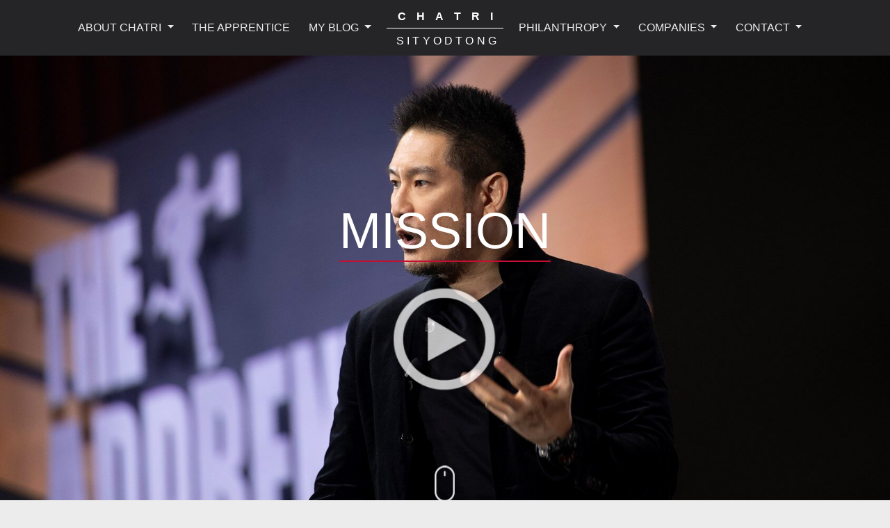

--- FILE ---
content_type: text/html; charset=UTF-8
request_url: https://chatrisityodtong.com/mission/
body_size: 42778
content:
<!DOCTYPE html>
<html itemscope itemtype="http://schema.org/WebPage" prefix="og: http://ogp.me/ns#" lang="en">
    <head lang="en-US">
        <meta charset="UTF-8" />
        <meta name="viewport" content="width=device-width, initial-scale=1.0" />
        <title>Mission | Chatri Sityodtong</title>

<!-- The SEO Framework by Sybre Waaijer -->
<meta name="robots" content="max-snippet:-1,max-image-preview:standard,max-video-preview:-1" />
<link rel="canonical" href="https://chatrisityodtong.com/mission/" />
<meta property="og:type" content="website" />
<meta property="og:locale" content="en_US" />
<meta property="og:site_name" content="Chatri Sityodtong" />
<meta property="og:title" content="Mission" />
<meta property="og:url" content="https://chatrisityodtong.com/mission/" />
<meta name="twitter:card" content="summary_large_image" />
<meta name="twitter:title" content="Mission" />
<script type="application/ld+json">{"@context":"https://schema.org","@graph":[{"@type":"WebSite","@id":"https://chatrisityodtong.com/#/schema/WebSite","url":"https://chatrisityodtong.com/","name":"Chatri Sityodtong","description":"Official Blog","inLanguage":"en-US","potentialAction":{"@type":"SearchAction","target":{"@type":"EntryPoint","urlTemplate":"https://chatrisityodtong.com/search/{search_term_string}/"},"query-input":"required name=search_term_string"},"publisher":{"@type":"Organization","@id":"https://chatrisityodtong.com/#/schema/Organization","name":"Chatri Sityodtong","url":"https://chatrisityodtong.com/"}},{"@type":"WebPage","@id":"https://chatrisityodtong.com/mission/","url":"https://chatrisityodtong.com/mission/","name":"Mission | Chatri Sityodtong","inLanguage":"en-US","isPartOf":{"@id":"https://chatrisityodtong.com/#/schema/WebSite"},"breadcrumb":{"@type":"BreadcrumbList","@id":"https://chatrisityodtong.com/#/schema/BreadcrumbList","itemListElement":[{"@type":"ListItem","position":1,"item":"https://chatrisityodtong.com/","name":"Chatri Sityodtong"},{"@type":"ListItem","position":2,"name":"Mission"}]},"potentialAction":{"@type":"ReadAction","target":"https://chatrisityodtong.com/mission/"}}]}</script>
<!-- / The SEO Framework by Sybre Waaijer | 29.83ms meta | 8.35ms boot -->

<link rel='dns-prefetch' href='//cdnjs.cloudflare.com' />
<link rel='dns-prefetch' href='//fonts.googleapis.com' />
<link rel='stylesheet' id='external-font-awesome-css' crossorigin="anonymous" integrity="sha384-wvfXpqpZZVQGK6TAh5PVlGOfQNHSoD2xbE+QkPxCAFlNEevoEH3Sl0sibVcOQVnN" href='https://cdnjs.cloudflare.com/ajax/libs/font-awesome/4.7.0/css/font-awesome.min.css?ver=6.9' type='text/css' media='all' />
<link rel='stylesheet' id='external-font-text-css' crossorigin="anonymous" integrity="sha384-o+d61dDq/pB4ju4SqdsWciNtd3ynzbDIm2QW4M5g/VsOPBuXrz139VIOvJlMVkPa" href='https://fonts.googleapis.com/css?family=Montserrat%3A300%2C400%2C500%2C700&#038;ver=6.9' type='text/css' media='all' />
<link rel='stylesheet' id='merged-style-css' href='https://cdn.chatrisityodtong.com/wp-content/themes/chatrisityodtong/assets/style-0fe418f1c2ca36b433565ce1dac081ff-1750167708.min.css' type='text/css' media='all' />
    <style id='global-styles-inline-css' type='text/css'>
:root{--wp--preset--aspect-ratio--square: 1;--wp--preset--aspect-ratio--4-3: 4/3;--wp--preset--aspect-ratio--3-4: 3/4;--wp--preset--aspect-ratio--3-2: 3/2;--wp--preset--aspect-ratio--2-3: 2/3;--wp--preset--aspect-ratio--16-9: 16/9;--wp--preset--aspect-ratio--9-16: 9/16;--wp--preset--color--black: #000000;--wp--preset--color--cyan-bluish-gray: #abb8c3;--wp--preset--color--white: #ffffff;--wp--preset--color--pale-pink: #f78da7;--wp--preset--color--vivid-red: #cf2e2e;--wp--preset--color--luminous-vivid-orange: #ff6900;--wp--preset--color--luminous-vivid-amber: #fcb900;--wp--preset--color--light-green-cyan: #7bdcb5;--wp--preset--color--vivid-green-cyan: #00d084;--wp--preset--color--pale-cyan-blue: #8ed1fc;--wp--preset--color--vivid-cyan-blue: #0693e3;--wp--preset--color--vivid-purple: #9b51e0;--wp--preset--gradient--vivid-cyan-blue-to-vivid-purple: linear-gradient(135deg,rgb(6,147,227) 0%,rgb(155,81,224) 100%);--wp--preset--gradient--light-green-cyan-to-vivid-green-cyan: linear-gradient(135deg,rgb(122,220,180) 0%,rgb(0,208,130) 100%);--wp--preset--gradient--luminous-vivid-amber-to-luminous-vivid-orange: linear-gradient(135deg,rgb(252,185,0) 0%,rgb(255,105,0) 100%);--wp--preset--gradient--luminous-vivid-orange-to-vivid-red: linear-gradient(135deg,rgb(255,105,0) 0%,rgb(207,46,46) 100%);--wp--preset--gradient--very-light-gray-to-cyan-bluish-gray: linear-gradient(135deg,rgb(238,238,238) 0%,rgb(169,184,195) 100%);--wp--preset--gradient--cool-to-warm-spectrum: linear-gradient(135deg,rgb(74,234,220) 0%,rgb(151,120,209) 20%,rgb(207,42,186) 40%,rgb(238,44,130) 60%,rgb(251,105,98) 80%,rgb(254,248,76) 100%);--wp--preset--gradient--blush-light-purple: linear-gradient(135deg,rgb(255,206,236) 0%,rgb(152,150,240) 100%);--wp--preset--gradient--blush-bordeaux: linear-gradient(135deg,rgb(254,205,165) 0%,rgb(254,45,45) 50%,rgb(107,0,62) 100%);--wp--preset--gradient--luminous-dusk: linear-gradient(135deg,rgb(255,203,112) 0%,rgb(199,81,192) 50%,rgb(65,88,208) 100%);--wp--preset--gradient--pale-ocean: linear-gradient(135deg,rgb(255,245,203) 0%,rgb(182,227,212) 50%,rgb(51,167,181) 100%);--wp--preset--gradient--electric-grass: linear-gradient(135deg,rgb(202,248,128) 0%,rgb(113,206,126) 100%);--wp--preset--gradient--midnight: linear-gradient(135deg,rgb(2,3,129) 0%,rgb(40,116,252) 100%);--wp--preset--font-size--small: 13px;--wp--preset--font-size--medium: 20px;--wp--preset--font-size--large: 36px;--wp--preset--font-size--x-large: 42px;--wp--preset--spacing--20: 0.44rem;--wp--preset--spacing--30: 0.67rem;--wp--preset--spacing--40: 1rem;--wp--preset--spacing--50: 1.5rem;--wp--preset--spacing--60: 2.25rem;--wp--preset--spacing--70: 3.38rem;--wp--preset--spacing--80: 5.06rem;--wp--preset--shadow--natural: 6px 6px 9px rgba(0, 0, 0, 0.2);--wp--preset--shadow--deep: 12px 12px 50px rgba(0, 0, 0, 0.4);--wp--preset--shadow--sharp: 6px 6px 0px rgba(0, 0, 0, 0.2);--wp--preset--shadow--outlined: 6px 6px 0px -3px rgb(255, 255, 255), 6px 6px rgb(0, 0, 0);--wp--preset--shadow--crisp: 6px 6px 0px rgb(0, 0, 0);}:where(.is-layout-flex){gap: 0.5em;}:where(.is-layout-grid){gap: 0.5em;}body .is-layout-flex{display: flex;}.is-layout-flex{flex-wrap: wrap;align-items: center;}.is-layout-flex > :is(*, div){margin: 0;}body .is-layout-grid{display: grid;}.is-layout-grid > :is(*, div){margin: 0;}:where(.wp-block-columns.is-layout-flex){gap: 2em;}:where(.wp-block-columns.is-layout-grid){gap: 2em;}:where(.wp-block-post-template.is-layout-flex){gap: 1.25em;}:where(.wp-block-post-template.is-layout-grid){gap: 1.25em;}.has-black-color{color: var(--wp--preset--color--black) !important;}.has-cyan-bluish-gray-color{color: var(--wp--preset--color--cyan-bluish-gray) !important;}.has-white-color{color: var(--wp--preset--color--white) !important;}.has-pale-pink-color{color: var(--wp--preset--color--pale-pink) !important;}.has-vivid-red-color{color: var(--wp--preset--color--vivid-red) !important;}.has-luminous-vivid-orange-color{color: var(--wp--preset--color--luminous-vivid-orange) !important;}.has-luminous-vivid-amber-color{color: var(--wp--preset--color--luminous-vivid-amber) !important;}.has-light-green-cyan-color{color: var(--wp--preset--color--light-green-cyan) !important;}.has-vivid-green-cyan-color{color: var(--wp--preset--color--vivid-green-cyan) !important;}.has-pale-cyan-blue-color{color: var(--wp--preset--color--pale-cyan-blue) !important;}.has-vivid-cyan-blue-color{color: var(--wp--preset--color--vivid-cyan-blue) !important;}.has-vivid-purple-color{color: var(--wp--preset--color--vivid-purple) !important;}.has-black-background-color{background-color: var(--wp--preset--color--black) !important;}.has-cyan-bluish-gray-background-color{background-color: var(--wp--preset--color--cyan-bluish-gray) !important;}.has-white-background-color{background-color: var(--wp--preset--color--white) !important;}.has-pale-pink-background-color{background-color: var(--wp--preset--color--pale-pink) !important;}.has-vivid-red-background-color{background-color: var(--wp--preset--color--vivid-red) !important;}.has-luminous-vivid-orange-background-color{background-color: var(--wp--preset--color--luminous-vivid-orange) !important;}.has-luminous-vivid-amber-background-color{background-color: var(--wp--preset--color--luminous-vivid-amber) !important;}.has-light-green-cyan-background-color{background-color: var(--wp--preset--color--light-green-cyan) !important;}.has-vivid-green-cyan-background-color{background-color: var(--wp--preset--color--vivid-green-cyan) !important;}.has-pale-cyan-blue-background-color{background-color: var(--wp--preset--color--pale-cyan-blue) !important;}.has-vivid-cyan-blue-background-color{background-color: var(--wp--preset--color--vivid-cyan-blue) !important;}.has-vivid-purple-background-color{background-color: var(--wp--preset--color--vivid-purple) !important;}.has-black-border-color{border-color: var(--wp--preset--color--black) !important;}.has-cyan-bluish-gray-border-color{border-color: var(--wp--preset--color--cyan-bluish-gray) !important;}.has-white-border-color{border-color: var(--wp--preset--color--white) !important;}.has-pale-pink-border-color{border-color: var(--wp--preset--color--pale-pink) !important;}.has-vivid-red-border-color{border-color: var(--wp--preset--color--vivid-red) !important;}.has-luminous-vivid-orange-border-color{border-color: var(--wp--preset--color--luminous-vivid-orange) !important;}.has-luminous-vivid-amber-border-color{border-color: var(--wp--preset--color--luminous-vivid-amber) !important;}.has-light-green-cyan-border-color{border-color: var(--wp--preset--color--light-green-cyan) !important;}.has-vivid-green-cyan-border-color{border-color: var(--wp--preset--color--vivid-green-cyan) !important;}.has-pale-cyan-blue-border-color{border-color: var(--wp--preset--color--pale-cyan-blue) !important;}.has-vivid-cyan-blue-border-color{border-color: var(--wp--preset--color--vivid-cyan-blue) !important;}.has-vivid-purple-border-color{border-color: var(--wp--preset--color--vivid-purple) !important;}.has-vivid-cyan-blue-to-vivid-purple-gradient-background{background: var(--wp--preset--gradient--vivid-cyan-blue-to-vivid-purple) !important;}.has-light-green-cyan-to-vivid-green-cyan-gradient-background{background: var(--wp--preset--gradient--light-green-cyan-to-vivid-green-cyan) !important;}.has-luminous-vivid-amber-to-luminous-vivid-orange-gradient-background{background: var(--wp--preset--gradient--luminous-vivid-amber-to-luminous-vivid-orange) !important;}.has-luminous-vivid-orange-to-vivid-red-gradient-background{background: var(--wp--preset--gradient--luminous-vivid-orange-to-vivid-red) !important;}.has-very-light-gray-to-cyan-bluish-gray-gradient-background{background: var(--wp--preset--gradient--very-light-gray-to-cyan-bluish-gray) !important;}.has-cool-to-warm-spectrum-gradient-background{background: var(--wp--preset--gradient--cool-to-warm-spectrum) !important;}.has-blush-light-purple-gradient-background{background: var(--wp--preset--gradient--blush-light-purple) !important;}.has-blush-bordeaux-gradient-background{background: var(--wp--preset--gradient--blush-bordeaux) !important;}.has-luminous-dusk-gradient-background{background: var(--wp--preset--gradient--luminous-dusk) !important;}.has-pale-ocean-gradient-background{background: var(--wp--preset--gradient--pale-ocean) !important;}.has-electric-grass-gradient-background{background: var(--wp--preset--gradient--electric-grass) !important;}.has-midnight-gradient-background{background: var(--wp--preset--gradient--midnight) !important;}.has-small-font-size{font-size: var(--wp--preset--font-size--small) !important;}.has-medium-font-size{font-size: var(--wp--preset--font-size--medium) !important;}.has-large-font-size{font-size: var(--wp--preset--font-size--large) !important;}.has-x-large-font-size{font-size: var(--wp--preset--font-size--x-large) !important;}
/*# sourceURL=global-styles-inline-css */
</style>
</head>
    <body>

                    <div id="fb-root"></div>
            <script nonce="chatrisityodtong-inline-script">(function(d, s, id) {
            var js, fjs = d.getElementsByTagName(s)[0];
            if (d.getElementById(id)) return;
            js = d.createElement(s); js.id = id;
            js.src = "//connect.facebook.net/en_US/sdk.js#xfbml=1&version=v2.5&appId=1142191755833234";
            fjs.parentNode.insertBefore(js, fjs);
            }(document, 'script', 'facebook-jssdk'));</script>
        
        <header id="site-header">

    <nav class="navbar navbar-expand-lg">

        <button class="navbar-toggler collapsed float-left" type="button" data-toggle="collapse" data-target="#site-header-menu" aria-controls="site-header-menu" aria-expanded="false" aria-label="Toggle navigation">
            <span></span>
            <span></span>
            <span></span>
        </button>

        <a class="navbar-brand mobile d-lg-none" href="https://chatrisityodtong.com/">
            <span>CHATRI</span>
            <span>SITYODTONG</span>
        </a>

        <div class="collapse navbar-collapse" id="site-header-menu">
            <div class="navbar-nav-container container-fluid">

                <div class="navbar-nav">
                    <div class="left-nav">

                    <div class="nav-item mobile-search">
                        
<form class="search-form" method="get" action="https://chatrisityodtong.com/blog/">
	<input class="search-input" type="text" name="s" placeholder="Search blog posts…" />
	<button type="submit" class="search-button">
		<span class="fa fa-search"></span>
	</button>
</form>
                    </div>

                                                <div class="nav-item dropdown">
                                <a class="nav-link dropdown-toggle" href="javascript:void(0)" id="dropdown32" aria-haspopup="true" aria-expanded="false">
                                    ABOUT CHATRI                                    <i class="d-lg-none mobile-closed fa fa-plus-circle" aria-hidden="true"></i>
                                    <i class="d-lg-none mobile-opened fa fa-minus-circle" aria-hidden="true"></i>
                                </a>
                                <div class="dropdown-menu" aria-labelledby="dropdown32">
                                                                        <a class="dropdown-item" href="https://chatrisityodtong.com/story/"   >
                                        My Story                                    </a>
                                    <br>
                                                                        <a class="dropdown-item" href="https://chatrisityodtong.com/mission/"   >
                                        Mission                                    </a>
                                    <br>
                                                                        <a class="dropdown-item" href="https://chatrisityodtong.com/awards-and-recognition/"   >
                                        Awards and Recognition                                    </a>
                                    <br>
                                                                        <a class="dropdown-item" href="https://chatrisityodtong.com/interests/"   >
                                        Interests                                    </a>
                                    <br>
                                                                        <a class="dropdown-item" href="https://chatrisityodtong.com/interview/"   >
                                        Interviews                                    </a>
                                    <br>
                                                                    </div>
                            </div>
                                                        <div class="nav-item">
                                <a class="nav-link" href="https://chatrisityodtong.com/the-apprentice/">
                                    THE APPRENTICE                                </a>
                            </div>
                                                        <div class="nav-item dropdown">
                                <a class="nav-link dropdown-toggle" href="/blog/" id="dropdown35" aria-haspopup="true" aria-expanded="false">
                                    MY BLOG                                    <i class="d-lg-none mobile-closed fa fa-plus-circle" aria-hidden="true"></i>
                                    <i class="d-lg-none mobile-opened fa fa-minus-circle" aria-hidden="true"></i>
                                </a>
                                <div class="dropdown-menu" aria-labelledby="dropdown35">
                                                                        <a class="dropdown-item" href="/blog/category/entrepreneurship/"   >
                                        Entrepreneurship                                    </a>
                                    <br>
                                                                        <a class="dropdown-item" href="/blog/category/martial-arts/"   >
                                        Martial Arts                                    </a>
                                    <br>
                                                                        <a class="dropdown-item" href="/blog/category/life/"   >
                                        Life                                    </a>
                                    <br>
                                                                        <a class="dropdown-item" href="/blog/category/love/"   >
                                        Love                                    </a>
                                    <br>
                                                                        <a class="dropdown-item" href="/blog/"   >
                                        Everything                                    </a>
                                    <br>
                                                                    </div>
                            </div>
                                                        </div><!-- end of <div class="left-nav"> -->
                            <div class="nav-item d-none d-lg-block">
                                <a class="navbar-brand" href="https://chatrisityodtong.com/">
                                    <span>CHATRI</span>
                                    <span>SITYODTONG</span>
                                </a>
                            </div>
                            <div class="right-nav">
                                                        <div class="nav-item dropdown">
                                <a class="nav-link dropdown-toggle" href="javascript:void(0)" id="dropdown34" aria-haspopup="true" aria-expanded="false">
                                    PHILANTHROPY                                    <i class="d-lg-none mobile-closed fa fa-plus-circle" aria-hidden="true"></i>
                                    <i class="d-lg-none mobile-opened fa fa-minus-circle" aria-hidden="true"></i>
                                </a>
                                <div class="dropdown-menu" aria-labelledby="dropdown34">
                                                                        <a class="dropdown-item" href="https://chatrisityodtong.com/philosophy/"   >
                                        Philanthropy                                    </a>
                                    <br>
                                                                        <a class="dropdown-item" href="https://www.globalcitizen.org"   >
                                        Global Citizen                                    </a>
                                    <br>
                                                                        <a class="dropdown-item" href="https://www.ccf.org.sg/"   >
                                        Children's Cancer Foundation                                    </a>
                                    <br>
                                                                        <a class="dropdown-item" href="https://www.boystown.sg/"   >
                                        Boys' Town Home                                    </a>
                                    <br>
                                                                        <a class="dropdown-item" href="https://www.childrensociety.org.sg/"   >
                                        Singapore Chldren's Society                                    </a>
                                    <br>
                                                                    </div>
                            </div>
                                                        <div class="nav-item dropdown">
                                <a class="nav-link dropdown-toggle" href="javascript:void(0)" id="dropdown33" aria-haspopup="true" aria-expanded="false">
                                    COMPANIES                                    <i class="d-lg-none mobile-closed fa fa-plus-circle" aria-hidden="true"></i>
                                    <i class="d-lg-none mobile-opened fa fa-minus-circle" aria-hidden="true"></i>
                                </a>
                                <div class="dropdown-menu" aria-labelledby="dropdown33">
                                                                        <a class="dropdown-item" href="https://groupone-holdings.com"   >
                                        Group ONE Holdings                                    </a>
                                    <br>
                                                                    </div>
                            </div>
                                                        <div class="nav-item dropdown">
                                <a class="nav-link dropdown-toggle" href="https://chatrisityodtong.com/media-interviews/" id="dropdown838" aria-haspopup="true" aria-expanded="false">
                                    CONTACT                                    <i class="d-lg-none mobile-closed fa fa-plus-circle" aria-hidden="true"></i>
                                    <i class="d-lg-none mobile-opened fa fa-minus-circle" aria-hidden="true"></i>
                                </a>
                                <div class="dropdown-menu" aria-labelledby="dropdown838">
                                                                        <a class="dropdown-item" href="https://chatrisityodtong.com/news/"   >
                                        Latest News                                    </a>
                                    <br>
                                                                        <a class="dropdown-item" href="https://chatrisityodtong.com/speaking-engagements/"   >
                                        Speaking Engagements                                    </a>
                                    <br>
                                                                        <a class="dropdown-item" href="https://chatrisityodtong.com/media-interviews/"   >
                                        Contact                                    </a>
                                    <br>
                                                                    </div>
                            </div>
                                                </div><!-- end of <div class="right-nav"> -->
                </div>

            </div>
        </div>

    </nav>

</header>

<div class="search-modal-layer">
	
<form class="search-form" method="get" action="https://chatrisityodtong.com/blog/">
	<input class="search-input" type="text" name="s" placeholder="Search blog posts…" />
	<button type="submit" class="search-button">
		<span class="fa fa-search"></span>
	</button>
</form>
</div>

<script nonce="chatrisityodtong-inline-script">
    document.addEventListener("DOMContentLoaded", function(event) {

        var siteBody = $('body');
        var siteHeader = $('#site-header');
        var navbarToggler = $('.navbar-toggler', siteHeader);
        var navbarNavContainer = $('.navbar-nav-container', siteHeader);
        var searchModal = $('.search-modal-layer');

        $('#search-button').click(function() {
            searchModal.addClass('open');
            $('input[name=s]', searchModal).val('').focus();
            return false;
        });

        searchModal.click(function(event) {
            var target = $(event.target);
            if (target.is(searchModal)) {
                searchModal.removeClass('open');
            }
        });

        $('.nav-item.dropdown', siteHeader).click(function (event) {
            if (window.matchMedia('(max-width: 991px)').matches && !$(event.target).hasClass('dropdown-item')) {
                $('.dropdown-menu', this).closest('.nav-item.dropdown').toggleClass('show-mobile');
                return false;
            }
        });

        navbarToggler.click(function () {
            if (navbarToggler.hasClass('collapsed')) {
                navbarNavContainer.height($(window).outerHeight() - siteHeader.height() + 88);
                siteBody.data('scrollTop', $(window).scrollTop());
                siteBody.css('overflow', 'hidden');
            } else {
                $(window).scrollTop(siteBody.data('scrollTop'));
                siteBody.css('overflow', '');
            }
        });

        $(window).resize(function () {
            if (window.matchMedia('(min-width: 992px)').matches) {
                if (navbarNavContainer.height() != '') {
                    navbarNavContainer.height('');
                }
            }
        });

        $(window).scroll(function () {
            var scrollTop = $(window).scrollTop();
            siteBody.toggleClass('scrolled', scrollTop > 0);
        });

        $(window).resize();
        $(window).scroll();

    });
</script>

        <main>

    <section class="page-header video-full-height embed-responsive embed-responsive-16by9 ">
        <div data-video-id="lE_6zT32Mz4" class=" embed-responsive-item js-embed-video-youtube">
							            <div class="title-holder">
	                <h1 class="page-title">Mission</h1>
		            		            </div>
									                <div class="cover-image" style="background-image: url(https://cdn.chatrisityodtong.com/wp-content/uploads/2021/12/Picture3-1-e1640168036581.jpg);  background-image: -webkit-image-set(url(https://cdn.chatrisityodtong.com/wp-content/uploads/2021/12/Picture3-1-e1640168036581.jpg) 1x);"></div>
			
	        <img src="https://cdn.chatrisityodtong.com/wp-content/uploads/2017/09/play-button-150x150.png" srcset="https://cdn.chatrisityodtong.com/wp-content/uploads/2017/09/play-button-300x300.png 300w, https://cdn.chatrisityodtong.com/wp-content/uploads/2017/09/play-button-150x150.png 150w, https://cdn.chatrisityodtong.com/wp-content/uploads/2017/09/play-button.png 330w" sizes="(max-width: 767px) 1vw, (max-width: 991px) 15vw, 10vw" alt="Play" class="play-button img-fluid" />
            <div class="scroll-down-button">
                <img src="https://cdn.chatrisityodtong.com/wp-content/uploads/2017/09/scroll-down.png" class="image-button bounce-scroll" alt="Scroll down" title="Scroll down">
            </div>

			
<div class="js-video-player-element"
     data-video-id="lE_6zT32Mz4"
     data-player-id=""
     data-video-player-vars='{"showinfo":0,"rel":0,"autoplay":0,"controls":0,"loop":0,"playsinline":1,"modestbranding":1}'>
</div>

    <script type="text/javascript" nonce="chatrisityodtong-inline-script">
				document.addEventListener("DOMContentLoaded", function() {
          var transition_point = 768;
          $('body').append($('<script />', {
              src: 'https://www.youtube.com/iframe_api',
              nonce: 'chatrisityodtong-inline-script'
          }));

          window.youtube_players = [];
          window.onYouTubeIframeAPIReady = function () {
              $('.js-embed-video-youtube').each(function() {
                  var embedYoutube = $(this);
                  var video = $('.js-video-player-element', embedYoutube);

                  var videoData = video.data();
                  var videoPlayerVars = videoData.videoPlayerVars;
                  if (videoPlayerVars.autoplay === 1 && ($(window).outerWidth(true) < transition_point || window.is_device())) {
                      videoPlayerVars.autoplay = 0;
                  }

                  if (videoPlayerVars.autoplay === 1) {
                      embedYoutube.addClass("video-loading");
                  }

                  var playerId = videoData.playerId || videoData.videoId;

                  window.youtube_players[playerId] = new YT.Player(video.get(0), {
                      videoId: videoData.videoId,
                      playerVars: videoPlayerVars,
                      events: {
                          'onReady': function onPlayerReady() {
                              if (videoPlayerVars.autoplay === 1) {
                                  window.youtube_players[playerId].mute();
                              }
                          },
                          'onStateChange': function onPlayerStateChange(event) {
                              if (event.data === YT.PlayerState.PLAYING) {
                                  embedYoutube.addClass("video-playing");
                              }
                              if (videoPlayerVars.loop === 1 && event.data === YT.PlayerState.ENDED) {
                                  window.youtube_players[playerId].seekTo(0);
                              }
                          }
                      }
                  });
              });
          };

        });
    </script>

        </div>
    </section>
    <script nonce="chatrisityodtong-inline-script">
        document.addEventListener('DOMContentLoaded', function() {
            $(function() {
                var transition_point = 768;
                var embedYoutube = $('.js-embed-video-youtube', '.page-header');

                var tryPlayVideo = function () {
                    if ($(window).outerWidth(true) >= transition_point) {
                        var $this = $(this);
                        var player = window.youtube_players && window.youtube_players[$this.data("video-id")];

                        if (player && player.playVideo) {
                            player.playVideo();
                            $this.addClass("video-loading");
                        } else {
                            setTimeout(tryPlayVideo.bind(this), 100);
                        }
                    }
                };
                embedYoutube.on('click', tryPlayVideo);

                
                $(window).resize(function () {
                    var player = window.youtube_players && window.youtube_players[embedYoutube.data("video-id")];

                    if (player && player.getPlayerState) {
                        if ($(window).outerWidth(true) < transition_point) {
                            if (player.getPlayerState() === YT.PlayerState.PLAYING) {
                                player.pauseVideo();
                                embedYoutube.data("manualpause", true);
                            }
                        } else {
                            if (player.getPlayerState() === YT.PlayerState.PAUSED && embedYoutube.data("manualpause") === true) {
                                player.playVideo();
                                embedYoutube.removeData("manualpause");
                            }
                        }
                    }
                }).trigger("resize");
            });
        });
    </script>

<script nonce="chatrisityodtong-inline-script">
    document.addEventListener('DOMContentLoaded', () => {
        $(function() {
            $('.scroll-down-button').click(function(e) {
                e.stopPropagation();
                e.preventDefault();

                $('html, body').animate({
                    scrollTop: $('#page-content').offset().top - $('#site-header').height()
                }, 400);

                return false;
            });
        });
    })
</script>

<section id="page-content">

    <div class="row no-gutters article-item ">
        <div class="animate slide-in-left js-ftv col-xl-6 col-info">
            <h2 class="title">Mission</h2>
            <div class="content"><p>A self-made entrepreneur and lifelong martial artist, Chatri Sityodtong is on a mission to unleash greatness in the world through the power of martial arts. Driven by his years of suffering in poverty, Chatri has dedicated his life to inspiring greatness in everyone and to fighting the injustices of poverty and inequality around the world.</p>
<p>He strongly believes that all human beings are created equally and that everyone deserves fair opportunities to pursue his/her dreams in life.</p>
<p>&nbsp;</p>
<p>&nbsp;</p>
<p>&nbsp;</p>
</div>
        </div>
                <div class="animate slide-in-right js-ftv col-xl-6 col-image">
            <div class="image" style="background-image: url(https://cdn.chatrisityodtong.com/wp-content/uploads/2020/09/FRA_0587-4.jpg);  background-image: -webkit-image-set(url(https://cdn.chatrisityodtong.com/wp-content/uploads/2020/09/FRA_0587-4-1018x1024.jpg) 1x, url(https://cdn.chatrisityodtong.com/wp-content/uploads/2020/09/FRA_0587-4.jpg) 2x);"></div>
        </div>
            </div>

    <h2 class="quote"><span class="animate fade-in js-ftv">Every man dies, but not every man truly <em>lives</em>.</span></h2>

    <div class="row no-gutters article-item flex-row-reverse">
        <div class="animate slide-in-left js-ftv col-xl-6 col-info">
            <h2 class="title">Philanthropy</h2>
            <div class="content"><p>Philanthropy has always been a big part of Chatri’s life and is something close to his heart. His main area of focus is helping underprivileged kids, troubled youths, and terminally-ill children. When Chatri was 13 years old, his mother forced him to work on weekends as a volunteer in Klong Toey Slum, one of Bangkok’s most impoverished slums. He hates to admit it, but he was initially reluctant to do it. In the end though, it changed Chatri’s perspective on life. Apart from his own experience surviving in poverty years later, it is one of the reasons why Chatri is a big believer in charity. To read the childhood story of Chatri’s experience in Klong Toey Slum and how it changed his life, please <a href="https://chatrisityodtong.com/blog/life/the-real-meaning-of-success/">click here.</a></p>
<p>Today, he personally donates a meaningful amount of his time, money, and resources to organizations such as Global Citizen, Children’s Cancer Foundation, Singapore Children’s Society, Boys Town Home, MINDS, and other charities.</p>
</div>
        </div>
                <div class="animate slide-in-right js-ftv col-xl-6 col-image">
            <div class="image" style="background-image: url(https://cdn.chatrisityodtong.com/wp-content/uploads/2017/09/cs-klongtoeyslum2.jpg);  background-image: -webkit-image-set(url(https://cdn.chatrisityodtong.com/wp-content/uploads/2017/09/cs-klongtoeyslum2.jpg) 1x, url(https://cdn.chatrisityodtong.com/wp-content/uploads/2017/09/cs-klongtoeyslum2.jpg) 2x);"></div>
        </div>
            </div>

    <h2 class="quote"><span class="animate fade-in js-ftv">If you are not <em>fighting</em> for <em>something</em> bigger than yourself, then you are <em>dying</em> for <em>nothing</em>.</span></h2>
</section>


        </main>

        <footer id="site-footer" class="container-fluid">

    <div class="nav-top js-ftv row pt-3 p-md-3 pt-md-4 pb-md-4 p-xl-5">

        <div class="button prev col-md-2 d-none d-md-block">
                    <a href="https://chatrisityodtong.com/interests/">
                Interests                <i class="fa fa-angle-left" aria-hidden="true"></i>
            </a>
                </div>

        <div class="image col-12 col-md-8 p-0">
                    <a class="d-block text-center" href="https://chatrisityodtong.com/blog/">
                <img src="https://cdn.chatrisityodtong.com/wp-content/uploads/2017/09/footer-banner.jpg" srcset="https://cdn.chatrisityodtong.com/wp-content/uploads/2017/09/footer-banner-300x40.jpg 300w, https://cdn.chatrisityodtong.com/wp-content/uploads/2017/09/footer-banner-768x103.jpg 768w, https://cdn.chatrisityodtong.com/wp-content/uploads/2017/09/footer-banner.jpg 780w" sizes="(max-width: 767px) 100vw, 75vw" alt="Image" class="img-fluid" />            </a>
                </div>

        <div class="button next col-md-2 d-none d-md-block">
                    <a href="https://chatrisityodtong.com/story/">
                My Story                <i class="fa fa-angle-right" aria-hidden="true"></i>
            </a>
                </div>

    </div>

    <div class="stay-connected js-ftv row pt-4 pb-4 p-xl-5">

        <div class="logo col-xl-4 d-none d-md-block text-center">
                            <img src="https://cdn.chatrisityodtong.com/wp-content/uploads/2017/09/footer-logo-300x98.png" srcset="https://cdn.chatrisityodtong.com/wp-content/uploads/2017/09/footer-logo-300x98.png 300w, https://cdn.chatrisityodtong.com/wp-content/uploads/2017/09/footer-logo.png 440w" sizes="(max-width: 991px) 100vw, 33vw" alt="Logo" class="img-fluid" />                    </div>

        <div class="subscribe col-xl-4 pt-4 pb-4 pt-xl-0 pb-xl-0 text-center">
            <h4 class="header text-uppercase">Sign up for our newsletter</h4>
            <form>
                <input type="email" name="email" class="form-control" placeholder="Your Email" required>
                <button type="submit" class="btn btn-primary pl-0 pr-0 text-uppercase">Subscribe</button>
            </form>
        </div>

        <div class="social col-xl-4 text-center">
            <div class="block">
                <h4 class="header text-uppercase">Let's stay connected</h4>
                <ul>
                                        <li>
                        <a target="_blank" href="https://instagram.com/yodchatri">
                            <i class="fa fa-instagram"></i>
                        </a>
                    </li>
                                        <li>
                        <a target="_blank" href="https://twitter.com/yodchatri">
                            <i class="fa fa-twitter-square"></i>
                        </a>
                    </li>
                                        <li>
                        <a target="_blank" href="https://facebook.com/yodchatri">
                            <i class="fa fa-facebook-official"></i>
                        </a>
                    </li>
                                        <li>
                        <a target="_blank" href="https://sg.linkedin.com/in/yodchatri">
                            <i class="fa fa-linkedin-square"></i>
                        </a>
                    </li>
                                    </ul>
            </div>
        </div>

    </div>

    <div class="nav-bottom row flex-row-reverse text-center">

        <div class="menu col-12 col-lg-6">
            <ul>
                                    <li><a href="https://chatrisityodtong.com/">Home</a></li>
                                    <li><a href="https://chatrisityodtong.com/privacy/">Privacy</a></li>
                            </ul>
        </div>

        <div class="copyrights col-12 col-lg-6">
            © 2025 CHATRI SITYODTONG. ALL RIGHTS RESERVED        </div>

    </div>

</footer>

<script nonce="chatrisityodtong-inline-script">
    document.addEventListener("DOMContentLoaded", function(event) {
        var form = $('#site-footer .stay-connected .subscribe form');
        var butt = $('button[type="submit"]', form);

        butt.setProcessing = function () {
            butt.prop('disabled', true);
            butt.text('Processing');
        };

        butt.setReady = function () {
            butt.prop('disabled', false);
            butt.text('Subscribe');
        };

        form.submit(function (event) {
            event.preventDefault();
            butt.setProcessing();
            $.post('https://chatrisityodtong.com/wp-admin/admin-ajax.php?action=subscribe', form.serialize(), function (response) {
                if (response.success) {
                    form.text('Thank you for subscribing to our newsletter.');
                } else {
                    var text = 'Sorry, we were unable to process your request. Please try again later.';

                    if (response.data && response.data.message === 'service_disabled') {
                        text = 'Sorry, subscriptions temporary disabled.';
                    } else if (response.data && response.data.message === 'email_invalid') {
                        text = 'Email address invalid.';
                    }

                    if (response.data && response.data.details) {
                        text += '\n\n' + response.data.details;
                    }

                    alert(text);
                    butt.setReady();
                }
            }).fail(function () {
                alert('Sorry, we were unable to process your request. Please try again later.');
                butt.setReady();
            });
        });
    });
</script>

        <script type="speculationrules">
{"prefetch":[{"source":"document","where":{"and":[{"href_matches":"/*"},{"not":{"href_matches":["/wp-*.php","/wp-admin/*","/wp-content/uploads/*","/wp-content/*","/wp-content/plugins/*","/wp-content/themes/chatrisityodtong/*","/*\\?(.+)"]}},{"not":{"selector_matches":"a[rel~=\"nofollow\"]"}},{"not":{"selector_matches":".no-prefetch, .no-prefetch a"}}]},"eagerness":"conservative"}]}
</script>
<script type="text/javascript" src="https://cdn.chatrisityodtong.com/wp-content/themes/chatrisityodtong/assets/script-698e6e475f54e467780bcfc24f945220-1649056234.min.js" id="merged-script-js"></script>
                  <script nonce="chatrisityodtong-inline-script" async src="https://www.googletagmanager.com/gtag/js?id=UA-114338192-1"></script>
          <script nonce="chatrisityodtong-inline-script">
            window.dataLayer = window.dataLayer || [];
            function gtag(){dataLayer.push(arguments);}
            gtag('js', new Date());
            gtag('config', 'UA-114338192-1');
          </script>
            </body>
</html>
